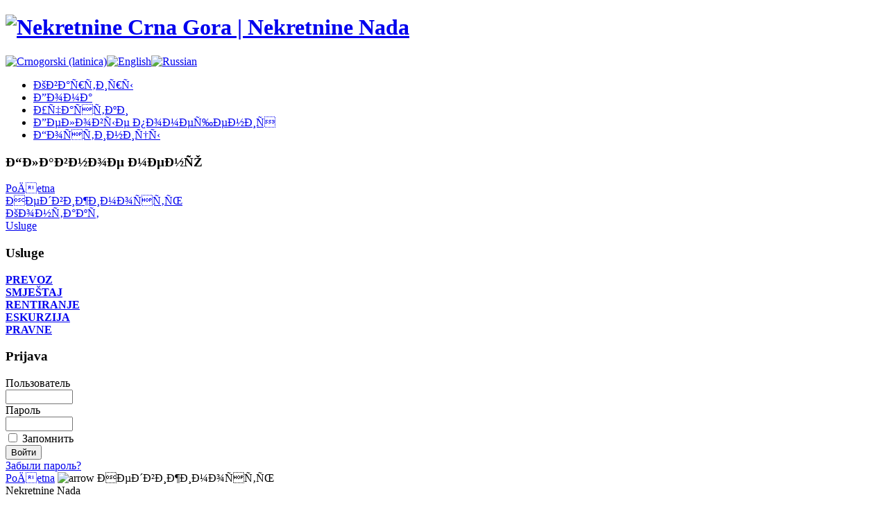

--- FILE ---
content_type: text/html; charset=UTF-8
request_url: http://www.nekretnine-nada.com/component/option,com_ezrealty/Itemid,2/id,2/lang,russian/task,viewcategory/
body_size: 6376
content:

<!DOCTYPE html PUBLIC "-//W3C//DTD XHTML 1.0 Transitional//EN" "http://www.w3.org/TR/xhtml1/DTD/xhtml1-transitional.dtd">
<html xmlns="http://www.w3.org/1999/xhtml">

<head><meta http-equiv="Content-Type" content="text/html; charset=utf-8">
<title>Nekretnine Crna Gora | Nekretnine Nada</title>
<meta name="description" content="Nekretnine Crna Gora - Nada Nekretnine iz Bara, renomirana agencija za promet nekretninama sa višegodišnjim iskustvom." />
<meta name="keywords" content="nekretnine crna gora, kuće, stanovi, placevi, poslovni prostori, hoteli, zadovoljstvo, rad, Bar, Rusija, nekretnine, Australija" />
<meta name="Generator" content="Joomla! - Copyright &amp;copy; 2005 - 2007 Open Source Matters. All rights reserved." />
<meta name="robots" content="index, follow" />
<base href="http://www.nekretnine-nada.com/" />
	<link rel="shortcut icon" href="http://www.nekretnine-nada.com/images/favicon.ico" />
	
<meta http-equiv="Content-Style-Type" content="text/css" />
<link href="http://www.nekretnine-nada.com/templates/ja_acrus/css/template_css.css" rel="stylesheet" type="text/css" />
<link href="http://www.nekretnine-nada.com/templates/ja_acrus/css/mod_jflanguageselection.css" rel="stylesheet" type="text/css"/>

<link href="http://www.nekretnine-nada.com/templates/ja_acrus/css/wide_layout.css" rel="stylesheet" type="text/css"/>

<script language="javascript" type="text/javascript" src="http://www.nekretnine-nada.com/templates/ja_acrus/scripts/ja_script.js"></script>

<!-- SNOW SCRIPT HEAD 
<script src="https://ajax.googleapis.com/ajax/libs/jquery/1.7.1/jquery.js"></script>
<script src="jquery.snow.js"></script>	
END SNOW SCRIPT HEAD -->




</head>
<body id="bd">

<!-- SNOW SCRIPT BODY 
<script>
$(document).ready( function(){
    $.fn.snow();
});
</script>

END SNOW SCRIPT BODY -->

	<!-- BEGIN: WRAPPER -->
<div id="ja-wrapper-outer">
	<div id="ja-wrapper">
		
		<!-- BEGIN: HEADER -->
		<div id="ja-header"><div class="clearfix"></div>
	<!-- <h1><a href="index.php"><img src="http://www.nekretnine-nada.com/templates/ja_acrus/images/ja-logo-01.png" alt="Nekretnine Crna Gora | Nekretnine Nada" /></a></h1> -->
	<h1><a href="index.php"><img src="http://www.nekretnine-nada.com/templates/ja_acrus/images/nada-nekretnine-2.gif" alt="Nekretnine Crna Gora | Nekretnine Nada" /></a></h1>
			<div id="ja-search">
						<div class="moduletable">
			<div class="rawimages"><span><a href="http://www.nekretnine-nada.com/component/option,com_ezrealty/Itemid,2/id,2/lang,crnogorski/task,viewcategory/"><img src="http://www.nekretnine-nada.com/images/flag_montenegro.gif" alt="Crnogorski (latinica)" title="Crnogorski (latinica)" /></a></span><span><a href="http://www.nekretnine-nada.com/component/option,com_ezrealty/Itemid,2/id,2/lang,english/task,viewcategory/"><img src="http://www.nekretnine-nada.com/images/flag_great_britain.gif" alt="English" title="English" /></a></span><span id="active_language"><a href="http://www.nekretnine-nada.com/component/option,com_ezrealty/Itemid,2/id,2/lang,russian/task,viewcategory/"><img src="http://www.nekretnine-nada.com/images/flag_russia.gif" alt="Russian" title="Russian" /></a></span></div><!--Joom!fish V1.8.2 (2007-12-16)-->
<!-- &copy; 2003-2007 Think Network, released under the GPL. -->
<!-- More information: at http://www.joomfish.net -->		</div>
					</div>
		</div>
		<!-- END: HEADER -->
		
		<!-- BEGIN: TOPNAV -->
		<div id="ja-topnav" class="clearfix">
			<div id="ja-topnav-left">
			</div>
			<div id="ja-topnav-center">
						<div class="moduletable">
			<ul id="mainlevel-nav"><li><a href="http://www.nekretnine-nada.com/component/option,com_ezrealty/Itemid,2/id,2/task,viewcategory/" class="mainlevel-nav" >ÐšÐ²Ð°Ñ€Ñ‚Ð¸Ñ€Ñ‹</a></li><li><a href="http://www.nekretnine-nada.com/component/option,com_ezrealty/Itemid,2/id,1/task,viewcategory/" class="mainlevel-nav" >Ð”Ð¾Ð¼Ð°</a></li><li><a href="http://www.nekretnine-nada.com/component/option,com_ezrealty/Itemid,2/id,3/task,viewcategory/" class="mainlevel-nav" >Ð£Ñ‡Ð°ÑÑ‚ÐºÐ¸</a></li><li><a href="http://www.nekretnine-nada.com/component/option,com_ezrealty/Itemid,2/id,4/task,viewcategory/" class="mainlevel-nav" >Ð”ÐµÐ»Ð¾Ð²Ñ‹Ðµ Ð¿Ð¾Ð¼ÐµÑ‰ÐµÐ½Ð¸Ñ</a></li><li><a href="http://www.nekretnine-nada.com/component/option,com_ezrealty/Itemid,2/id,5/task,viewcategory/" class="mainlevel-nav" >Ð“Ð¾ÑÑ‚Ð¸Ð½Ð¸Ñ†Ñ‹</a></li></ul>		</div>
					</div>
			<div id="ja-topnav-right">
			</div>
		</div>
		<!-- END: TOPNAV -->
		
		<div class="clearfix">
			<!-- BEGIN: LEFTCOL -->
						<div id="ja-leftcol" class="clearfix" style="">
				<div id="ja-leftcol-top">
				</div>
				<div id="ja-leftcol-center">				
							<div class="moduletable">
							<h3>
					Ð“Ð»Ð°Ð²Ð½Ð¾Ðµ Ð¼ÐµÐ½ÑŽ				</h3>
				
<table width="100%" border="0" cellpadding="0" cellspacing="0">
<tr align="left"><td><a href="http://www.nekretnine-nada.com/russian/pocetna.html" class="mainlevel" >PoÄetna</a></td></tr>
<tr align="left"><td><a href="http://www.nekretnine-nada.com/component/option,com_ezrealty/Itemid,2/" class="mainlevel" id="active_menu">ÐÐµÐ´Ð²Ð¸Ð¶Ð¸Ð¼Ð¾ÑÑ‚ÑŒ</a></td></tr>
<tr align="left"><td><a href="http://www.nekretnine-nada.com/russian/kontakt/" class="mainlevel" >ÐšÐ¾Ð½Ñ‚Ð°ÐºÑ‚</a></td></tr>
<tr align="left"><td><a href="http://www.nekretnine-nada.com/russian/usluge.html" class="mainlevel" >Usluge</a></td></tr>
</table>		</div>
				<div class="moduletable">
							<h3>
					Usluge				</h3>
				<p><a href="usluge.html"><strong>PREVOZ</strong><br /><strong>SMJE&Scaron;TAJ</strong><br /><strong>RENTIRANJE </strong><br /><strong>ESKURZIJA</strong><br /><strong>PRAVNE</strong></a> </p>		</div>
				<div class="moduletable">
							<h3>
					Prijava				</h3>
					<form action="http://www.nekretnine-nada.com/russian/" method="post" name="login" >
	
	<table width="100%" border="0" cellspacing="0" cellpadding="0" align="center">
	<tr>
		<td>
			<label for="mod_login_username">
				Пользователь			</label>
			<br />
			<input name="username" id="mod_login_username" type="text" class="inputbox" alt="username" size="10" />
			<br />
			<label for="mod_login_password">
				Пароль			</label>
			<br />
			<input type="password" id="mod_login_password" name="passwd" class="inputbox" size="10" alt="password" />
			<br />
			<input type="checkbox" name="remember" id="mod_login_remember" class="inputbox" value="yes" alt="Remember Me" />
			<label for="mod_login_remember">
				Запомнить			</label>
			<br />
			<input type="submit" name="Submit" class="button" value="Войти" />
		</td>
	</tr>
	<tr>
		<td>
			<a href="http://www.nekretnine-nada.com/russian/lost-password.html">
				Забыли пароль?</a>
		</td>
	</tr>
		</table>
	
	<input type="hidden" name="option" value="login" />
	<input type="hidden" name="op2" value="login" />
	<input type="hidden" name="lang" value="russian" />
	<input type="hidden" name="return" value="http://www.nekretnine-nada.com/component/option,com_ezrealty/Itemid,2/id,2/lang,russian/task,viewcategory/" />
	<input type="hidden" name="message" value="0" />
	<input type="hidden" name="force_session" value="1" />
	<input type="hidden" name="j56820f8aa80bce52eb9968dc7fa1a81b" value="1" />
	</form>
			</div>
			
									</div>
				<div id="ja-leftcol-bottom">
				</div>
			</div>
						<!-- END: LEFTCOL -->

			<div id = "ja-wrapper-right1" class="clearfix">
				<!-- BEGIN: NEWSFLASH -->
								<!-- END: NEWSFLASH -->
					
				<!-- BEGIN: PATHWAY -->
				<div id="ja-pathway">
					<span class="pathway"><a href="http://www.nekretnine-nada.com/russian/" class="pathway">PoÄetna</a> <img src="http://www.nekretnine-nada.com/templates/ja_acrus/images/arrow.png" border="0" alt="arrow" />   ÐÐµÐ´Ð²Ð¸Ð¶Ð¸Ð¼Ð¾ÑÑ‚ÑŒ </span>				</div>
				<!-- END: PATHWAY -->
				
				<!-- BEGIN: MAIN CONTENT -->
				<div id="ja-content">
					

<script type="text/javascript">

function EZOver(lnk) { 
lnk.style.backgroundColor = "#EFEFEF";lnk.style.cursor = "hand" 
}

function EZOut(lnk) { 
lnk.style.backgroundColor = "#FFFFFF";lnk.style.cursor = "hand" 
}

</script>

<div class="componentheading">Nekretnine Nada</div>
<table width="100%" cellpadding="0" cellspacing="0" border="0" align="center" class="contentpane">

	<tr><td>


	</td></tr>
	<tr><td>



<br />
<table width="100%" border="0" cellspacing="0" cellpadding="0">
	<tr>
		<td class="sectiontableheader">Stanovi</td>
	</tr>
</table>


<table border="0" width="100%" cellpadding="5" onmouseover="EZOver(this)" onmouseout="EZOut(this)" onclick="location.href='http://www.nekretnine-nada.com/component/option,com_ezrealty/Itemid,2/id,703/task,detail/'">
	<tr>
		<td width="120" valign="top" align="center">
<span class="h3">Для продажи</span>


<a href="http://www.nekretnine-nada.com/component/option,com_ezrealty/Itemid,2/id,703/task,detail/"><img src="components/com_ezrealty/ezrealty/th/9DAF28E6-AA87-4A0E-8DAD-F171172F65AA_b1e54c02abdbafd9d4db93db883b18ae.jpeg" border="0" hspace="15" width="120" alt="" /></a></td>
		<td valign="top">
    	Выберите размещение:
	Kotor Prcanj  <br />
	Tип недвижимости: Stanovi<br />
	_EZREALTY_LISTINGS_PROPSQR: 
				64.00  м.кв<br />
                
        Краткое описание: <br />

Цена: 
		160,000  €


</span> <span class="smalldark"><strong></strong></span><br />
    <a href="http://www.nekretnine-nada.com/component/option,com_ezrealty/Itemid,2/id,703/task,detail/"><strong>Прочитать больше</strong></a></td>
	</tr>
</table>
			<table border="0" cellpadding="0" cellspacing="0" width="100%" class="sectiontableheader">
				<tr>
					<td><img src="components/com_ezrealty/images/pixel.gif" border="0" height="2" width="1" alt="" /></td>
				</tr>
			</table>


<table border="0" width="100%" cellpadding="5" onmouseover="EZOver(this)" onmouseout="EZOut(this)" onclick="location.href='http://www.nekretnine-nada.com/component/option,com_ezrealty/Itemid,2/id,702/task,detail/'">
	<tr>
		<td width="120" valign="top" align="center">
<span class="h3">Для продажи</span>


<a href="http://www.nekretnine-nada.com/component/option,com_ezrealty/Itemid,2/id,702/task,detail/"><img src="components/com_ezrealty/ezrealty/th/24AF02B3-0128-4B83-9851-A55DA4184EE0_951bd53e5000c1ddd84529b0651b1631.jpeg" border="0" hspace="15" width="120" alt="" /></a></td>
		<td valign="top">
    	Выберите размещение:
	Bar Pozarevacka 1  <br />
	Tип недвижимости: Stanovi<br />
	_EZREALTY_LISTINGS_PROPSQR: 
				126.00  м.кв<br />
                
        Краткое описание: <br />

Для аренды:
110,000  € 
На месяц

</span> <span class="smalldark"><strong></strong></span><br />
    <a href="http://www.nekretnine-nada.com/component/option,com_ezrealty/Itemid,2/id,702/task,detail/"><strong>Прочитать больше</strong></a></td>
	</tr>
</table>
			<table border="0" cellpadding="0" cellspacing="0" width="100%" class="sectiontableheader">
				<tr>
					<td><img src="components/com_ezrealty/images/pixel.gif" border="0" height="2" width="1" alt="" /></td>
				</tr>
			</table>


<table border="0" width="100%" cellpadding="5" onmouseover="EZOver(this)" onmouseout="EZOut(this)" onclick="location.href='http://www.nekretnine-nada.com/component/option,com_ezrealty/Itemid,2/id,700/task,detail/'">
	<tr>
		<td width="120" valign="top" align="center">
<span class="h3">Для аренды</span>


<a href="http://www.nekretnine-nada.com/component/option,com_ezrealty/Itemid,2/id,700/task,detail/"><img src="components/com_ezrealty/ezrealty/th/E0D80A3C-9C6D-4DB0-ADB7-A1A529F793FA_0a5b98033420a7633409bf39dafaf8bf.jpeg" border="0" hspace="15" width="120" alt="" /></a></td>
		<td valign="top">
    	Выберите размещение:
	Bar Soho city   <br />
	Tип недвижимости: Stanovi<br />
	_EZREALTY_LISTINGS_PROPSQR: 
				65.00  м.кв<br />
                
        Краткое описание: <br />

Для аренды:
450  € 
На месяц

</span> <span class="smalldark"><strong></strong></span><br />
    <a href="http://www.nekretnine-nada.com/component/option,com_ezrealty/Itemid,2/id,700/task,detail/"><strong>Прочитать больше</strong></a></td>
	</tr>
</table>
			<table border="0" cellpadding="0" cellspacing="0" width="100%" class="sectiontableheader">
				<tr>
					<td><img src="components/com_ezrealty/images/pixel.gif" border="0" height="2" width="1" alt="" /></td>
				</tr>
			</table>


<table border="0" width="100%" cellpadding="5" onmouseover="EZOver(this)" onmouseout="EZOut(this)" onclick="location.href='http://www.nekretnine-nada.com/component/option,com_ezrealty/Itemid,2/id,698/task,detail/'">
	<tr>
		<td width="120" valign="top" align="center">
<span class="h3">Для продажи</span>


<a href="http://www.nekretnine-nada.com/component/option,com_ezrealty/Itemid,2/id,698/task,detail/"><img src="components/com_ezrealty/ezrealty/th/320C0F3B-3CCA-4474-8181-925F208F65A0_f2d27e5d46a83f39c9b4e7345f1743d4.jpeg" border="0" hspace="15" width="120" alt="" /></a></td>
		<td valign="top">
    	Выберите размещение:
	Bar Popovici  <br />
	Tип недвижимости: Stanovi<br />
	_EZREALTY_LISTINGS_PROPSQR: 
				61.39  м.кв<br />
                
        Краткое описание: <br />

Цена: 
		620,000  €


</span> <span class="smalldark"><strong></strong></span><br />
    <a href="http://www.nekretnine-nada.com/component/option,com_ezrealty/Itemid,2/id,698/task,detail/"><strong>Прочитать больше</strong></a></td>
	</tr>
</table>
			<table border="0" cellpadding="0" cellspacing="0" width="100%" class="sectiontableheader">
				<tr>
					<td><img src="components/com_ezrealty/images/pixel.gif" border="0" height="2" width="1" alt="" /></td>
				</tr>
			</table>


<table border="0" width="100%" cellpadding="5" onmouseover="EZOver(this)" onmouseout="EZOut(this)" onclick="location.href='http://www.nekretnine-nada.com/component/option,com_ezrealty/Itemid,2/id,690/task,detail/'">
	<tr>
		<td width="120" valign="top" align="center">
<span class="h3">Для продажи</span>


<a href="http://www.nekretnine-nada.com/component/option,com_ezrealty/Itemid,2/id,690/task,detail/"><img src="components/com_ezrealty/ezrealty/th/IMG_5288_6adda9af713bc353b291f4825376ba0e.JPG" border="0" hspace="15" width="120" alt="" /></a></td>
		<td valign="top">
    	Выберите размещение:
	Bar Ilino   <br />
	Tип недвижимости: Stanovi<br />
	_EZREALTY_LISTINGS_PROPSQR: 
				42.00  м.кв<br />
                
        Краткое описание: <br />

Цена: 
		39,000  €


</span> <span class="smalldark"><strong></strong></span><br />
    <a href="http://www.nekretnine-nada.com/component/option,com_ezrealty/Itemid,2/id,690/task,detail/"><strong>Прочитать больше</strong></a></td>
	</tr>
</table>
			<table border="0" cellpadding="0" cellspacing="0" width="100%" class="sectiontableheader">
				<tr>
					<td><img src="components/com_ezrealty/images/pixel.gif" border="0" height="2" width="1" alt="" /></td>
				</tr>
			</table>


<table border="0" width="100%" cellpadding="5" onmouseover="EZOver(this)" onmouseout="EZOut(this)" onclick="location.href='http://www.nekretnine-nada.com/component/option,com_ezrealty/Itemid,2/id,689/task,detail/'">
	<tr>
		<td width="120" valign="top" align="center">
<span class="h3">Для продажи</span>


<a href="http://www.nekretnine-nada.com/component/option,com_ezrealty/Itemid,2/id,689/task,detail/"><img src="components/com_ezrealty/ezrealty/th/IMG_5361_0744e3de4e079d605c4905450a2a86c2.jpg" border="0" hspace="15" width="120" alt="" /></a></td>
		<td valign="top">
    	Выберите размещение:
	Bar Ilino   <br />
	Tип недвижимости: Stanovi<br />
	_EZREALTY_LISTINGS_PROPSQR: 
				17.00  м.кв<br />
                
        Краткое описание: <br />

Цена: 
		21,000  €


</span> <span class="smalldark"><strong></strong></span><br />
    <a href="http://www.nekretnine-nada.com/component/option,com_ezrealty/Itemid,2/id,689/task,detail/"><strong>Прочитать больше</strong></a></td>
	</tr>
</table>
			<table border="0" cellpadding="0" cellspacing="0" width="100%" class="sectiontableheader">
				<tr>
					<td><img src="components/com_ezrealty/images/pixel.gif" border="0" height="2" width="1" alt="" /></td>
				</tr>
			</table>


<table border="0" width="100%" cellpadding="5" onmouseover="EZOver(this)" onmouseout="EZOut(this)" onclick="location.href='http://www.nekretnine-nada.com/component/option,com_ezrealty/Itemid,2/id,674/task,detail/'">
	<tr>
		<td width="120" valign="top" align="center">
<span class="h3">Для аренды</span>


<a href="http://www.nekretnine-nada.com/component/option,com_ezrealty/Itemid,2/id,674/task,detail/"><img src="components/com_ezrealty/ezrealty/th/1_5e690d06080e542d437d977e9c74aa00.jpg" border="0" hspace="15" width="120" alt="" /></a></td>
		<td valign="top">
    	Выберите размещение:
	 Branka Calovica 5  <br />
	Tип недвижимости: Stanovi<br />
	_EZREALTY_LISTINGS_PROPSQR: 
				30.00  м.кв<br />
                
        Краткое описание: <br />

Цена: 
		200  €


</span> <span class="smalldark"><strong></strong></span><br />
    <a href="http://www.nekretnine-nada.com/component/option,com_ezrealty/Itemid,2/id,674/task,detail/"><strong>Прочитать больше</strong></a></td>
	</tr>
</table>
			<table border="0" cellpadding="0" cellspacing="0" width="100%" class="sectiontableheader">
				<tr>
					<td><img src="components/com_ezrealty/images/pixel.gif" border="0" height="2" width="1" alt="" /></td>
				</tr>
			</table>


<table border="0" width="100%" cellpadding="5" onmouseover="EZOver(this)" onmouseout="EZOut(this)" onclick="location.href='http://www.nekretnine-nada.com/component/option,com_ezrealty/Itemid,2/id,665/task,detail/'">
	<tr>
		<td width="120" valign="top" align="center">
<span class="h3">Для продажи</span>


<a href="http://www.nekretnine-nada.com/component/option,com_ezrealty/Itemid,2/id,665/task,detail/"><img src="components/com_ezrealty/ezrealty/th/stan--(3)_d4eb17887a5101f9edab9f7317387676.JPG" border="0" hspace="15" width="120" alt="" /></a></td>
		<td valign="top">
    	Выберите размещение:
	Bar 100m od trga  <br />
	Tип недвижимости: Stanovi<br />
	_EZREALTY_LISTINGS_PROPSQR: 
				109.00  м.кв<br />
                
        Краткое описание: <br />

Цена: 
		185,000  €


</span> <span class="smalldark"><strong></strong></span><br />
    <a href="http://www.nekretnine-nada.com/component/option,com_ezrealty/Itemid,2/id,665/task,detail/"><strong>Прочитать больше</strong></a></td>
	</tr>
</table>
			<table border="0" cellpadding="0" cellspacing="0" width="100%" class="sectiontableheader">
				<tr>
					<td><img src="components/com_ezrealty/images/pixel.gif" border="0" height="2" width="1" alt="" /></td>
				</tr>
			</table>


<table border="0" width="100%" cellpadding="5" onmouseover="EZOver(this)" onmouseout="EZOut(this)" onclick="location.href='http://www.nekretnine-nada.com/component/option,com_ezrealty/Itemid,2/id,664/task,detail/'">
	<tr>
		<td width="120" valign="top" align="center">
<span class="h3">Для продажи</span>


<a href="http://www.nekretnine-nada.com/component/option,com_ezrealty/Itemid,2/id,664/task,detail/"><img src="components/com_ezrealty/ezrealty/th/IMG_2080_13506c847bb2b6e8eaf42de3c6674c97.JPG" border="0" hspace="15" width="120" alt="" /></a></td>
		<td valign="top">
    	Выберите размещение:
	Bar Strogi centar  <br />
	Tип недвижимости: Stanovi<br />
	_EZREALTY_LISTINGS_PROPSQR: 
				32.00  м.кв<br />
                
        Краткое описание: <br />

Цена: 
		40,000  €


</span> <span class="smalldark"><strong></strong></span><br />
    <a href="http://www.nekretnine-nada.com/component/option,com_ezrealty/Itemid,2/id,664/task,detail/"><strong>Прочитать больше</strong></a></td>
	</tr>
</table>
			<table border="0" cellpadding="0" cellspacing="0" width="100%" class="sectiontableheader">
				<tr>
					<td><img src="components/com_ezrealty/images/pixel.gif" border="0" height="2" width="1" alt="" /></td>
				</tr>
			</table>


<table border="0" width="100%" cellpadding="5" onmouseover="EZOver(this)" onmouseout="EZOut(this)" onclick="location.href='http://www.nekretnine-nada.com/component/option,com_ezrealty/Itemid,2/id,660/task,detail/'">
	<tr>
		<td width="120" valign="top" align="center">
<span class="h3">Для продажи</span>


<a href="http://www.nekretnine-nada.com/component/option,com_ezrealty/Itemid,2/id,660/task,detail/"><img src="components/com_ezrealty/ezrealty/th/IMG_0721_5c0c134668ab01c63f17ff78a9cf37cc.JPG" border="0" hspace="15" width="120" alt="" /></a></td>
		<td valign="top">
    	Выберите размещение:
	Bar U blizini skole i vrtica   <br />
	Tип недвижимости: Stanovi<br />
	_EZREALTY_LISTINGS_PROPSQR: 
				73.00  м.кв<br />
                
        Краткое описание: <br />

Цена: 
		105,000  €


</span> <span class="smalldark"><strong></strong></span><br />
    <a href="http://www.nekretnine-nada.com/component/option,com_ezrealty/Itemid,2/id,660/task,detail/"><strong>Прочитать больше</strong></a></td>
	</tr>
</table>
			<table border="0" cellpadding="0" cellspacing="0" width="100%" class="sectiontableheader">
				<tr>
					<td><img src="components/com_ezrealty/images/pixel.gif" border="0" height="2" width="1" alt="" /></td>
				</tr>
			</table>


<table border="0" width="100%" cellpadding="5" onmouseover="EZOver(this)" onmouseout="EZOut(this)" onclick="location.href='http://www.nekretnine-nada.com/component/option,com_ezrealty/Itemid,2/id,657/task,detail/'">
	<tr>
		<td width="120" valign="top" align="center">
<span class="h3">Для продажи</span>


<a href="http://www.nekretnine-nada.com/component/option,com_ezrealty/Itemid,2/id,657/task,detail/"><img src="components/com_ezrealty/ezrealty/th/13537646_10210050065393929_1246637823073689322_n_77e7a1c4945f8e3eb9cf9149297032e0.jpg" border="0" hspace="15" width="120" alt="" /></a></td>
		<td valign="top">
    	Выберите размещение:
	Bar U blizini Luke Bar   <br />
	Tип недвижимости: Stanovi<br />
	_EZREALTY_LISTINGS_PROPSQR: 
				74.00  м.кв<br />
                
        Краткое описание: <br />

Цена: 
		111,000  €


</span> <span class="smalldark"><strong></strong></span><br />
    <a href="http://www.nekretnine-nada.com/component/option,com_ezrealty/Itemid,2/id,657/task,detail/"><strong>Прочитать больше</strong></a></td>
	</tr>
</table>
			<table border="0" cellpadding="0" cellspacing="0" width="100%" class="sectiontableheader">
				<tr>
					<td><img src="components/com_ezrealty/images/pixel.gif" border="0" height="2" width="1" alt="" /></td>
				</tr>
			</table>


<table border="0" width="100%" cellpadding="5" onmouseover="EZOver(this)" onmouseout="EZOut(this)" onclick="location.href='http://www.nekretnine-nada.com/component/option,com_ezrealty/Itemid,2/id,655/task,detail/'">
	<tr>
		<td width="120" valign="top" align="center">
<span class="h3">Для продажи</span>


<a href="http://www.nekretnine-nada.com/component/option,com_ezrealty/Itemid,2/id,655/task,detail/"><img src="components/com_ezrealty/ezrealty/th/IMG_0178_2d0da2a4703b9ef07a0810351e971f3a.JPG" border="0" hspace="15" width="120" alt="" /></a></td>
		<td valign="top">
    	Выберите размещение:
	Bar Makedonsko naselje  <br />
	Tип недвижимости: Stanovi<br />
	_EZREALTY_LISTINGS_PROPSQR: 
				63.00  м.кв<br />
                
        Краткое описание: <br />

Цена: 
		82,000  €


</span> <span class="smalldark"><strong></strong></span><br />
    <a href="http://www.nekretnine-nada.com/component/option,com_ezrealty/Itemid,2/id,655/task,detail/"><strong>Прочитать больше</strong></a></td>
	</tr>
</table>
			<table border="0" cellpadding="0" cellspacing="0" width="100%" class="sectiontableheader">
				<tr>
					<td><img src="components/com_ezrealty/images/pixel.gif" border="0" height="2" width="1" alt="" /></td>
				</tr>
			</table>


<table border="0" width="100%" cellpadding="5" onmouseover="EZOver(this)" onmouseout="EZOut(this)" onclick="location.href='http://www.nekretnine-nada.com/component/option,com_ezrealty/Itemid,2/id,654/task,detail/'">
	<tr>
		<td width="120" valign="top" align="center">
<span class="h3">Для продажи</span>


<a href="http://www.nekretnine-nada.com/component/option,com_ezrealty/Itemid,2/id,654/task,detail/"><img src="components/com_ezrealty/ezrealty/th/DSC04029_03445e17eaf88142b8337b73b205ec7c.JPG" border="0" hspace="15" width="120" alt="" /></a></td>
		<td valign="top">
    	Выберите размещение:
	Bar Sutomore   <br />
	Tип недвижимости: Stanovi<br />
	_EZREALTY_LISTINGS_PROPSQR: 
				33.00  м.кв<br />
                
        Краткое описание: <br />

Цена: 
		42,000  €


</span> <span class="smalldark"><strong></strong></span><br />
    <a href="http://www.nekretnine-nada.com/component/option,com_ezrealty/Itemid,2/id,654/task,detail/"><strong>Прочитать больше</strong></a></td>
	</tr>
</table>
			<table border="0" cellpadding="0" cellspacing="0" width="100%" class="sectiontableheader">
				<tr>
					<td><img src="components/com_ezrealty/images/pixel.gif" border="0" height="2" width="1" alt="" /></td>
				</tr>
			</table>


<table border="0" width="100%" cellpadding="5" onmouseover="EZOver(this)" onmouseout="EZOut(this)" onclick="location.href='http://www.nekretnine-nada.com/component/option,com_ezrealty/Itemid,2/id,653/task,detail/'">
	<tr>
		<td width="120" valign="top" align="center">
<span class="h3">Для продажи</span>


<a href="http://www.nekretnine-nada.com/component/option,com_ezrealty/Itemid,2/id,653/task,detail/"><img src="components/com_ezrealty/ezrealty/th/image-0-02-05-3cfbb96bbe66cf1e0d934ea44c6e55f4eeaac0a2d578be4402dc64121f4eb038-V_4b0575b4035fc8c836e" border="0" hspace="15" width="120" alt="" /></a></td>
		<td valign="top">
    	Выберите размещение:
	Bar Makedonsko naselje   <br />
	Tип недвижимости: Stanovi<br />
	_EZREALTY_LISTINGS_PROPSQR: 
				58.00  м.кв<br />
                
        Краткое описание: <br />

Цена: 
		67,000  €


</span> <span class="smalldark"><strong></strong></span><br />
    <a href="http://www.nekretnine-nada.com/component/option,com_ezrealty/Itemid,2/id,653/task,detail/"><strong>Прочитать больше</strong></a></td>
	</tr>
</table>
			<table border="0" cellpadding="0" cellspacing="0" width="100%" class="sectiontableheader">
				<tr>
					<td><img src="components/com_ezrealty/images/pixel.gif" border="0" height="2" width="1" alt="" /></td>
				</tr>
			</table>


<table border="0" width="100%" cellpadding="5" onmouseover="EZOver(this)" onmouseout="EZOut(this)" onclick="location.href='http://www.nekretnine-nada.com/component/option,com_ezrealty/Itemid,2/id,651/task,detail/'">
	<tr>
		<td width="120" valign="top" align="center">
<span class="h3">Для продажи</span>


<a href="http://www.nekretnine-nada.com/component/option,com_ezrealty/Itemid,2/id,651/task,detail/"><img src="components/com_ezrealty/ezrealty/th/IMG_0046_4a9bded6d2ac9b71ca10a6722cfad106.JPG" border="0" hspace="15" width="120" alt="" /></a></td>
		<td valign="top">
    	Выберите размещение:
	Bar Centar  <br />
	Tип недвижимости: Stanovi<br />
	_EZREALTY_LISTINGS_PROPSQR: 
				56.00  м.кв<br />
                
        Краткое описание: <br />

Цена: 
		65,000  €


</span> <span class="smalldark"><strong></strong></span><br />
    <a href="http://www.nekretnine-nada.com/component/option,com_ezrealty/Itemid,2/id,651/task,detail/"><strong>Прочитать больше</strong></a></td>
	</tr>
</table>
			<table border="0" cellpadding="0" cellspacing="0" width="100%" class="sectiontableheader">
				<tr>
					<td><img src="components/com_ezrealty/images/pixel.gif" border="0" height="2" width="1" alt="" /></td>
				</tr>
			</table>


<table border="0" width="100%" cellpadding="5" onmouseover="EZOver(this)" onmouseout="EZOut(this)" onclick="location.href='http://www.nekretnine-nada.com/component/option,com_ezrealty/Itemid,2/id,645/task,detail/'">
	<tr>
		<td width="120" valign="top" align="center">
<span class="h3">Для продажи</span>


<a href="http://www.nekretnine-nada.com/component/option,com_ezrealty/Itemid,2/id,645/task,detail/"><img src="components/com_ezrealty/ezrealty/th/IMG_0568_34594470228504898e3c7cace9720d85.JPG" border="0" hspace="15" width="120" alt="" /></a></td>
		<td valign="top">
    	Выберите размещение:
	Bar u blizini Opstine u Baru   <br />
	Tип недвижимости: Stanovi<br />
	_EZREALTY_LISTINGS_PROPSQR: 
				82.00  м.кв<br />
                
        Краткое описание: <br />

Цена: 
		115,000  €


</span> <span class="smalldark"><strong></strong></span><br />
    <a href="http://www.nekretnine-nada.com/component/option,com_ezrealty/Itemid,2/id,645/task,detail/"><strong>Прочитать больше</strong></a></td>
	</tr>
</table>
			<table border="0" cellpadding="0" cellspacing="0" width="100%" class="sectiontableheader">
				<tr>
					<td><img src="components/com_ezrealty/images/pixel.gif" border="0" height="2" width="1" alt="" /></td>
				</tr>
			</table>


<table border="0" width="100%" cellpadding="5" onmouseover="EZOver(this)" onmouseout="EZOut(this)" onclick="location.href='http://www.nekretnine-nada.com/component/option,com_ezrealty/Itemid,2/id,644/task,detail/'">
	<tr>
		<td width="120" valign="top" align="center">
<span class="h3">Для аренды</span>


<a href="http://www.nekretnine-nada.com/component/option,com_ezrealty/Itemid,2/id,644/task,detail/"><img src="components/com_ezrealty/ezrealty/th/DSC00918_ff0f054a5b12c72c4c514f6acf6f4a74.JPG" border="0" hspace="15" width="120" alt="" /></a></td>
		<td valign="top">
    	Выберите размещение:
	Bar Popovici  <br />
	Tип недвижимости: Stanovi<br />
	_EZREALTY_LISTINGS_PROPSQR: 
				170.00  м.кв<br />
                
        Краткое описание: <br />

Цена: 
		400  €


</span> <span class="smalldark"><strong></strong></span><br />
    <a href="http://www.nekretnine-nada.com/component/option,com_ezrealty/Itemid,2/id,644/task,detail/"><strong>Прочитать больше</strong></a></td>
	</tr>
</table>
			<table border="0" cellpadding="0" cellspacing="0" width="100%" class="sectiontableheader">
				<tr>
					<td><img src="components/com_ezrealty/images/pixel.gif" border="0" height="2" width="1" alt="" /></td>
				</tr>
			</table>


<table border="0" width="100%" cellpadding="5" onmouseover="EZOver(this)" onmouseout="EZOut(this)" onclick="location.href='http://www.nekretnine-nada.com/component/option,com_ezrealty/Itemid,2/id,639/task,detail/'">
	<tr>
		<td width="120" valign="top" align="center">
<span class="h3">Для продажи</span>


<a href="http://www.nekretnine-nada.com/component/option,com_ezrealty/Itemid,2/id,639/task,detail/"><img src="components/com_ezrealty/ezrealty/th/IMG_3504_336cef86761bf3b7076dc736ef1c928b.JPG" border="0" hspace="15" width="120" alt="" /></a></td>
		<td valign="top">
    	Выберите размещение:
	Bar Makedonsko naselje  <br />
	Tип недвижимости: Stanovi<br />
	_EZREALTY_LISTINGS_PROPSQR: 
				62.00  м.кв<br />
                
        Краткое описание: <br />

Цена: 
		83,000  €


</span> <span class="smalldark"><strong></strong></span><br />
    <a href="http://www.nekretnine-nada.com/component/option,com_ezrealty/Itemid,2/id,639/task,detail/"><strong>Прочитать больше</strong></a></td>
	</tr>
</table>
			<table border="0" cellpadding="0" cellspacing="0" width="100%" class="sectiontableheader">
				<tr>
					<td><img src="components/com_ezrealty/images/pixel.gif" border="0" height="2" width="1" alt="" /></td>
				</tr>
			</table>


<table border="0" width="100%" cellpadding="5" onmouseover="EZOver(this)" onmouseout="EZOut(this)" onclick="location.href='http://www.nekretnine-nada.com/component/option,com_ezrealty/Itemid,2/id,617/task,detail/'">
	<tr>
		<td width="120" valign="top" align="center">
<span class="h3">Для продажи</span>


<a href="http://www.nekretnine-nada.com/component/option,com_ezrealty/Itemid,2/id,617/task,detail/"><img src="components/com_ezrealty/ezrealty/th/DSCF7728_cb55979f6ece6f2c660c84fc9e22bf10.jpg" border="0" hspace="15" width="120" alt="" /></a></td>
		<td valign="top">
    	Выберите размещение:
	Bar Bjelisi  <br />
	Tип недвижимости: Stanovi<br />
	_EZREALTY_LISTINGS_PROPSQR: 
				43.00  м.кв<br />
                
        Краткое описание: <br />

Цена: 
		43,000  €


</span> <span class="smalldark"><strong></strong></span><br />
    <a href="http://www.nekretnine-nada.com/component/option,com_ezrealty/Itemid,2/id,617/task,detail/"><strong>Прочитать больше</strong></a></td>
	</tr>
</table>
			<table border="0" cellpadding="0" cellspacing="0" width="100%" class="sectiontableheader">
				<tr>
					<td><img src="components/com_ezrealty/images/pixel.gif" border="0" height="2" width="1" alt="" /></td>
				</tr>
			</table>


<table border="0" width="100%" cellpadding="5" onmouseover="EZOver(this)" onmouseout="EZOut(this)" onclick="location.href='http://www.nekretnine-nada.com/component/option,com_ezrealty/Itemid,2/id,612/task,detail/'">
	<tr>
		<td width="120" valign="top" align="center">
<span class="h3">Для аренды</span>


<a href="http://www.nekretnine-nada.com/component/option,com_ezrealty/Itemid,2/id,612/task,detail/"><img src="components/com_ezrealty/ezrealty/th/IMG_1486_0c90c04f19f5ed42aae0ca05608a2068.JPG" border="0" hspace="15" width="120" alt="" /></a></td>
		<td valign="top">
    	Выберите размещение:
	Bar Susanj   <br />
	Tип недвижимости: Stanovi<br />
	_EZREALTY_LISTINGS_PROPSQR: 
				50.00  м.кв<br />
                
        Краткое описание: <br />

Для аренды:
50  € 
На неделю

</span> <span class="smalldark"><strong></strong></span><br />
    <a href="http://www.nekretnine-nada.com/component/option,com_ezrealty/Itemid,2/id,612/task,detail/"><strong>Прочитать больше</strong></a></td>
	</tr>
</table>
			<table border="0" cellpadding="0" cellspacing="0" width="100%" class="sectiontableheader">
				<tr>
					<td><img src="components/com_ezrealty/images/pixel.gif" border="0" height="2" width="1" alt="" /></td>
				</tr>
			</table>


<form name="adminForm" action="index.php?option=com_ezrealty&amp;Itemid=2" method="get">
<input type="hidden" name="option" value="com_ezrealty" />
<input type="hidden" name="Itemid" value="2" />
<input type="hidden" name="task" value="viewcategory" />
<input type="hidden" name="id" value="2" />


<table width='100%' border='0' cellspacing='1' cellpadding='0'>
    <tr>
        <td colspan="2"><div align="center"><span class="pagenav">&lt;&lt;&nbsp;[Первая]</span> <span class="pagenav">&lt;&nbsp;[Предыдущая]</span> <span class="pagenav">1</span> <a href="http://www.nekretnine-nada.com/component/option,com_ezrealty/Itemid,2/id,2/limit,20/limitstart,20/task,viewcategory/" class="pagenav"><strong>2</strong></a> <a href="http://www.nekretnine-nada.com/component/option,com_ezrealty/Itemid,2/id,2/limit,20/limitstart,40/task,viewcategory/" class="pagenav"><strong>3</strong></a> <a href="http://www.nekretnine-nada.com/component/option,com_ezrealty/Itemid,2/id,2/limit,20/limitstart,60/task,viewcategory/" class="pagenav"><strong>4</strong></a> <a href="http://www.nekretnine-nada.com/component/option,com_ezrealty/Itemid,2/id,2/limit,20/limitstart,80/task,viewcategory/" class="pagenav"><strong>5</strong></a> <a href="http://www.nekretnine-nada.com/component/option,com_ezrealty/Itemid,2/id,2/limit,20/limitstart,100/task,viewcategory/" class="pagenav"><strong>6</strong></a> <a href="http://www.nekretnine-nada.com/component/option,com_ezrealty/Itemid,2/id,2/limit,20/limitstart,120/task,viewcategory/" class="pagenav"><strong>7</strong></a> <a href="http://www.nekretnine-nada.com/component/option,com_ezrealty/Itemid,2/id,2/limit,20/limitstart,140/task,viewcategory/" class="pagenav"><strong>8</strong></a> <a href="http://www.nekretnine-nada.com/component/option,com_ezrealty/Itemid,2/id,2/limit,20/limitstart,160/task,viewcategory/" class="pagenav"><strong>9</strong></a> <a href="http://www.nekretnine-nada.com/component/option,com_ezrealty/Itemid,2/id,2/limit,20/limitstart,180/task,viewcategory/" class="pagenav"><strong>10</strong></a> <a href="http://www.nekretnine-nada.com/component/option,com_ezrealty/Itemid,2/id,2/limit,20/limitstart,20/task,viewcategory/" class="pagenav" title="[Следующая]">[Следующая]&nbsp;&gt;</a> <a href="http://www.nekretnine-nada.com/component/option,com_ezrealty/Itemid,2/id,2/limit,20/limitstart,180/task,viewcategory/" class="pagenav" title="[Последняя]">[Последняя]&nbsp;&gt;&gt;</a></div></td>
    </tr>
    <tr>
        <td>Результаты 1 - 20 из 189</td><td><div align="right">Показать # 
<select name="limit" class="inputbox" size="1" onchange="document.location.href='index.php?option=com_ezrealty&amp;task=viewcategory&amp;id=2&amp;Itemid=2&amp;limit=' + this.options[selectedIndex].value + '&amp;limitstart=0&amp;lang=russian';">
	<option value="5">5</option>
	<option value="10">10</option>
	<option value="15">15</option>
	<option value="20" selected="selected">20</option>
	<option value="25">25</option>
	<option value="30">30</option>
	<option value="50">50</option>
</select>
</div></td>

    </tr>
</table>

</form>


	</td></tr>

	
	<tr><td>
<div align="center">
<table>
	<tr>
		<td align="center"><br /><br /><input class="button" type="button" value="Возвратиться" onclick="javascript:history.go(-1)" /></td>
	</tr>
</table>
</div>

<div align="center">
<table>
	<tr>
		<td align="center"><br /><span class="small">Copyright 2008. Nekretnine Nada</span></td>
	</tr>
</table>
</div>



	</td></tr>
	</table>

					
					<!-- BEGIN: SPORTLIGHT -->
											<!-- END: SPORTLIGHT -->
            		
				</div>
				<!-- END: MAIN CONTENT -->
			</div>
			</div>
	<!-- BEGIN: FOOTER -->
	<div id="ja-footer" class="clearfix">										<!-- FOOTER -->
		<div id="ja-footer-left">
		</div>
		<div id="ja-footer-center">
			<div id="but-css">
				<a href="http://jigsaw.w3.org/css-validator/validator?uri=http://www.nekretnine-nada.com" target="_blank" title="Our site is valid CSS" style="text-decoration: none;">
					<img src="http://www.nekretnine-nada.com/templates/ja_acrus/images/but-css.gif" alt="Our site is valid CSS" />
				</a>
			</div>
			<div id="but-xhtml">
				<a href="http://validator.w3.org/check/referer" target="_blank" title="Our site is valid XHTML 1.0 Transitional" style="text-decoration: none;">
					<img src="http://www.nekretnine-nada.com/templates/ja_acrus/images/but-xhtml.gif" alt="Our site is valid XHTML" />
				</a>
			</div>
			<div id="copyright">
				Designed by <a href="http://www.joomlart.com">JoomlArt</a> - Powered by <a href="http://www.joomla.org">Joomla</a> and <a href="http://www.desniklik.com">Desni Klik</a>
			</div>
		</div>		
		<div id="ja-footer-right">
		</div>
	</div>
	<!-- END: FOOTER -->
	
</div>
</div>
<!-- END: WRAPPER -->


<script type="text/javascript">


</body>

</html><!-- 1768949283 -->